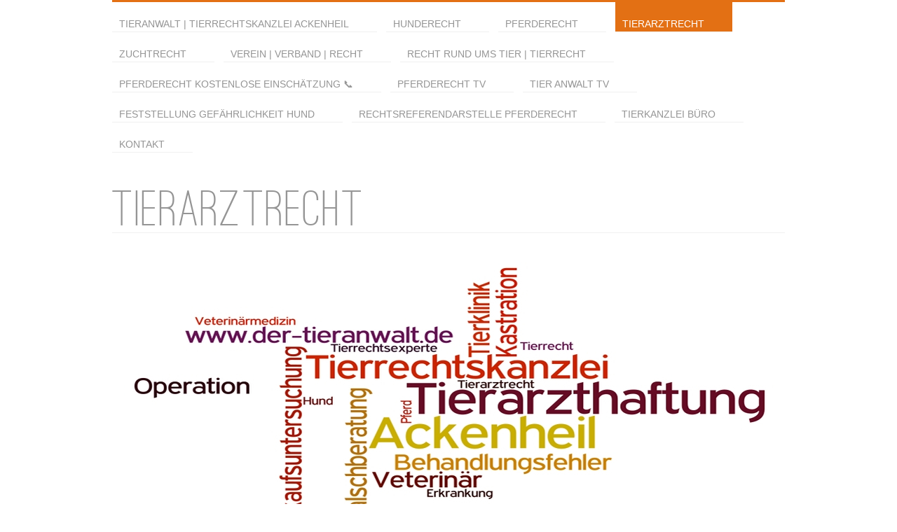

--- FILE ---
content_type: text/html
request_url: https://www.der-tieranwalt.de/tierarzt-recht-anwalt-urteile/files/tierarzt-in-der-haftung-beim-pferdekauf.html
body_size: 7092
content:
<!doctype html>
<!--[if IE 8 ]><html lang="en" class="ie8"><![endif]-->
<!--[if IE 9 ]><html lang="en" class="ie9"><![endif]-->
<!--[if (gt IE 9)|!(IE)]><!--><html lang="en"><!--<![endif]-->
	<head>
		<meta name="viewport" content="initial-scale=1 maximum-scale=1"/>
		
<script>
  (function(i,s,o,g,r,a,m){i['GoogleAnalyticsObject']=r;i[r]=i[r]||function(){
  (i[r].q=i[r].q||[]).push(arguments)},i[r].l=1*new Date();a=s.createElement(o),
  m=s.getElementsByTagName(o)[0];a.async=1;a.src=g;m.parentNode.insertBefore(a,m)
  })(window,document,'script','//www.google-analytics.com/analytics.js','ga');

  ga('create', 'UA-41452767-1', 'der-tieranwalt.de');
  ga('send', 'pageview');

</script>
<meta http-equiv="Content-Type" content="text/html; charset=utf-8" />
		<meta name="description" content="Tierarztrecht,Tierarzt: Wann liegt eine Falschbehandlung vor? Wann haftet der Tierarzt f&uuml;r einen Behandlungsfehler? bundesweit 06136-762833" />
		<meta name="keywords" content="Tierarzt, Pferdeuntersuchung, Pferdehalterhaftung, Tierarzthaftung, Tierarztrecht,  Tierarzthaftung, Hund, Pferd, Ankaufsuntersuchung, TA, Tierarztrechnung, Honorar" />
		<meta name="CHANGEFREQ" content="daily" />
		<meta name="PRIORITY" content="0.980870" />
		<meta name="showSubpages" content="1" />
		<meta name="robots" content="index, follow" />
		<link rel="apple-touch-icon" sizes="167x167" href="https://www.der-tieranwalt.de/resources/medium.png" />
<link rel="apple-touch-icon" sizes="180x180" href="https://www.der-tieranwalt.de/resources/large.png" />
<link rel="apple-touch-icon" sizes="152x152" href="https://www.der-tieranwalt.de/resources/small.png" />
<link rel="mask-icon" href="https://www.der-tieranwalt.de/resources/apple-touch-icon.svg" color="rgba(255,255,255,0.44)" /><link rel="icon" type="image/png" href="https://www.der-tieranwalt.de/resources/favicon_medium.png" sizes="32x32" />
<link rel="icon" type="image/png" href="https://www.der-tieranwalt.de/resources/favicon_small.png" sizes="16x16" />
<link rel="icon" type="image/png" href="https://www.der-tieranwalt.de/resources/apple-touch-icon.png" sizes="64x64" />

	<meta name="twitter:card" content="summary">
	<meta name="twitter:site" content="@anwaltTierrecht">
	<meta name="twitter:creator" content="@anwaltTierrecht">
	<meta name="twitter:url" content="https:/www.der-tieranwalt.de/tierarzt-recht-anwalt-urteile/files/tierarzt-in-der-haftung-beim-pferdekauf.html">
	<meta property="og:type" content="website">
	<meta property="og:site_name" content="Tieranwalt ">
	<meta property="og:url" content="https:/www.der-tieranwalt.de/tierarzt-recht-anwalt-urteile/files/tierarzt-in-der-haftung-beim-pferdekauf.html">
		<title>Tierarzt in der Haftung beim Pferdekauf | Tierarztrecht | Tierarzthaftung | Tierarztrecht | Tierarzthaftung | ANWALT - bundesweit</title>
		<link rel="stylesheet" type="text/css" media="all" href="../../rw_common/themes/Affinity/consolidated-11.css?rwcache=683978256" />
		
		
		
		<link href="https://fonts.googleapis.com/css?family=Spinnaker" rel='stylesheet' type='text/css'>
		<link href="https://fonts.googleapis.com/css?family=Questrial" rel='stylesheet' type='text/css'>
		<link href="https://fonts.googleapis.com/css?family=Cantarell" rel='stylesheet' type='text/css'>
		<link href="https://fonts.googleapis.com/css?family=Comfortaa" rel='stylesheet' type='text/css'>
		<link href="https://fonts.googleapis.com/css?family=Lato" rel='stylesheet' type='text/css'>
		<link href="https://fonts.googleapis.com/css?family=Karla" rel='stylesheet' type='text/css'>
		
		
		<style type="text/css" media="all">#feature {background-image: url(../../resources/tierarztrecht-tierarzt-anwalt.jpg);}</style>
		<!--[if lt IE 9]>
		<script src="//html5shiv.googlecode.com/svn/trunk/html5.js"></script>
		<script type="text/javascript" src="../../rw_common/themes/Affinity/scripts/html5shiv.js"></script>
		<![endif]-->		
		<script type="text/javascript" src="../../rw_common/themes/Affinity/javascript.js?rwcache=683978256"></script>
		<script type="text/javascript" src="../../rw_common/themes/Affinity/scripts/jquery-1.7.1.min.js?rwcache=683978256"></script>
		<script type="text/javascript" src="../../rw_common/themes/Affinity/scripts/function.js?rwcache=683978256"></script>
		<script type="text/javascript" src="../../rw_common/themes/Affinity/scripts/jquery.fitvids.js?rwcache=683978256"></script>
		
		
		<script type="text/javascript" charset="utf-8"></script>
		<script type="text/javascript" src="../../rw_common/themes/Affinity/scripts/jquery.flexslider.js?rwcache=683978256"></script>
		
		
<script type="text/javascript" async src="https://www.der-tieranwalt.de/tierarzt-recht-anwalt-urteile/files/meta.js"></script>

		
	</head>
<body>
	<div id="background"></div>
		<div id="wrapper">
	
			<header>
				<div id="navwrapper">
					<nav><ul class="navigation"><li><a href="../../" rel="">Tieranwalt | Tierrechtskanzlei Ackenheil </a></li><li><a href="../../hund-recht-anwalt-urteile/hunderecht-anwalt.html" rel="">Hunderecht</a></li><li><a href="../../pferd-recht-anwalt-urteile/pferderecht-anwalt.html" rel="">Pferderecht</a></li><li id="current"><a href="../tierarzthaftung-anwalt.html" rel="" id="current">Tierarztrecht</a></li><li><a href="../../zucht-recht-anwalt-urteile/zuchtrecht-anwalt.html" rel="">Zuchtrecht</a></li><li><a href="../../verein-verband-anwalt-urteile/vereinsrecht-verbandsrecht-anwalt.html" rel="">Verein | Verband | Recht</a></li><li><a href="../../tierrecht-anwalt-urteile/tierrecht-anwalt.html" rel="">Recht rund ums Tier | Tierrecht</a></li><li><a href="../../pferderecht-anwalt/anwalt-telefon.html" rel="">Pferderecht Kostenlose Einschätzung 📞</a></li><li><a href="../../pferderecht-tv/pferderechtsanwalt.html" rel="">PFERDERECHT TV</a></li><li><a href="../../anwalt-pferderecht-hunderecht-tierrecht-tv/tier-anwalt-ackenheil.html" rel="">TIER ANWALT  TV</a></li><li><a href="../../feststellung-gefaehrlichkeit-hund/gefaehrlicher-hund-gefaehrlichkeitsfeststellung.html" rel="">Feststellung Gefährlichkeit Hund</a></li><li><a href="../../rechtsreferendar-job/rechtsreferendarstelle-pferderecht.html" rel="">Rechtsreferendarstelle Pferderecht </a></li><li><a href="../../tierkanzlei-ackenheil-buero/tierrecht-buero.html" rel="">Tierkanzlei Büro</a></li><li><a href="../../tieranwalt-online/" rel="">Kontakt</a></li></ul></nav>
					<div id="menuBtn"></div>
					
				</div>		
					<div id="titlewrapper">		
						<div id="titlelogo">
							<a href="https://www.der-tieranwalt.de/">				
							<div id="logo"></div>	
							<h1>TIERARZTRECHT</h1>
							</a>
							
							<h2></h2>
							<div id="socialicons">
							<div id="socialicons1"></div>
							</div>
						</div>
				
				
					</div>
			</header>
			
			<div id="feature">
				<div id="extraContainer1"></div>
				<div id="extraContainer2"></div>
			</div>
		
		
			<div id="container">
				<div id="extraContainer3"></div> 
						<section>
						
					<div id="padding">
						
	<div class="blog-archive-entries-wrapper">
		<div id="unique-entry-id-6" class="blog-entry"><h1 class="blog-entry-title">Tierarzt in der Haftung beim Pferdekauf | Tierarztrecht | Tierarzthaftung</h1><div class="blog-entry-date">11/03/20 14:25 Abgelegt in:<span class="blog-entry-category"><a href="category-tierarzthaftung.html">Tierarzthaftung</a></span><span class="blog-entry-category"> |<a href="category-ankaufsuntersuchung.html">Ankaufsuntersuchung</a></span></div><div class="blog-entry-body"><span style="font-size:24px; ">Tierarzt in der Haftung beim Pferdekauf | Tierarztrecht | Tierarzthaftung:</span><br />Zwei Senate des Oberlandesgerichts (OLG) Hamm sind sich uneinig &uuml;ber die Haftung eines Tierarztes bei Fehlern in einer sogenannten Ankaufsuntersuchung. Ein mit dem Verk&auml;ufer vereinbarter Haftungsausschluss greift nicht gegen&uuml;ber dem K&auml;ufer, wie der 21. Zivilsenat des OLG Hamm mit einem am Freitag, 4. Oktober 2013, bekanntgegebenen Urteil entschied (Az.: 21 U 143/12). Er widersprach damit dem 12. Zivilsenat desselben Gerichts.In dem neuen Fall hatte eine Frau eine laut Pferdepass vier Jahre alte Schimmelstute zum Preis von 2.700 Euro gekauft. Die mit der Ankaufsuntersuchung beauftragte Tierarztpraxis hatte allerdings nicht darauf hingewiesen, dass das Pferd noch ein vollst&auml;ndiges Milchgebiss hatte und daher vermutlich erst zweieinhalb Jahre alt war.Die K&auml;uferin verlangte Schadenersatz von der Tierarztpraxis. Denn die junge Stute sei als Reitpferd noch nicht geeignet. Demgegen&uuml;ber berief sich die Tierarztpraxis auf einen mit dem Verk&auml;ufer vereinbarten Haftungsausschluss. Der 21. Zivilsenat des OLG  sprach der K&auml;uferin Schadenersatz zu. Die Ankaufsuntersuchung diene dem Schutz der K&auml;ufer. Tierarzt und Verk&auml;ufer k&ouml;nnten die Haftung gegen&uuml;ber dem K&auml;ufer daher nicht wirksam ausschlie&szlig;en.Demgegen&uuml;ber hatte der 12. Zivilsenat des OLG Hamm ein einem Urteil vom 29. Mai 2013 den Haftungsausschluss f&uuml;r wirksam gehalten. Statt gegen die Tier&auml;rzte k&ouml;nnten K&auml;ufer ihre Haftungsanspr&uuml;che auch gegen den H&auml;ndler geltend machen (Az.: 12 U 178/12).<br />Bitte beachten Sie: Jedes dieser Urteile stellt eine Entscheidung im Einzelfall dar und kann zwar richtungsweisend sein aber  eine individuelle Rechtsberatung nicht ersetzen. <br />Gerne beraten wir Sie individuell. Nehmen Sie Kontakt zu uns auf.<br /><br /><br /><span style="font:18px Verdana, sans-serif; font-weight:bold; color:#666666;font-weight:bold; "><a href="../../pferd-recht-anwalt-urteile/files/anwalt-fuer-pferderecht-kanzlei-pferderecht.html" title="Anwalt für Pferderecht | Pferdekauf Ihre Kanzlei für Pferderecht - bundesweit">Anwalt f&uuml;r Pferderecht / Pferdekauf</a></span><span style="font:18px Verdana, sans-serif; font-weight:bold; color:#666666;font-weight:bold; "> - Pferderechtsanwalt Ackenheil</span><span style="font:12px &#39;Lucida Grande&#39;, LucidaGrande, Verdana, sans-serif; "><br /><br /></span>Rechtsanwalt Ackenheil und sein Team ber&auml;t Sie gerne im <strong>Bereich des Pferderechts / Tierarzthaftung</strong>  in allen Rechtsstreitigkeiten, au&szlig;ergerichtlich, gerichtlich und vor Beh&ouml;rden in der gesamten Bundesrepublik.<br /><br /><span style="color:#FF8000;font-weight:bold; ">Nutzen Sie unser spezialisiertes Fachwissen aus langj&auml;hriger Erfahrung und enger Zusammenarbeit mit unserem breitgef&auml;cherten Spezialistennetzwerk von Tier&auml;rzten, Gutachtern, Pferdetrainern und Beratern.<br /></span><br />Terminvereinbarung unter: 06136-76 28 33<br /><br />Nehmen Sie unverbindlich Kontakt zu uns auf. Wir helfen Ihnen gerne weiter.<br /><br />Kostenlose Ersteinsch&auml;tzung in Pferderecht Terminvereinbarung unter: 06136-76 28 33<br /><br /><span style="font-size:14px; color:#FF8000;font-weight:bold; "><a href="../../tieranwalt-online/" title="Pferderecht Anwalt Kontakt">Pferderecht / Tierarzthaftung Anwalt Kontaktformular</a></span><br />
Als Kanzlei und Experten f&uuml;r Tierarzthaftung sind wir f&uuml;r SIE und Ihr PFERD - bundesweit t&auml;tig - Profitieren Sie von unserer langj&auml;hrigen Erfahrung.<br />Spezialisierung und fach&uuml;bergreifende Erfahrung = kompetenter umfassender Rechtsrat f&uuml;r SIE !
Spezialist Tierarzthaftung & Pferderecht ACKENHEIL﻿<span style="font:12px &#39;Lucida Grande&#39;, LucidaGrande, Verdana, sans-serif; color:#000000;"><br /></span><br />Sie suchen Urteile zum Pferderecht? &Uuml;ber 400 Urteile Pferdekaufrecht, Pferdehalterhaftung u.v.m <a href="https://www.pferdeanwalt-pferderecht.de" title="Anwalt für Pferderecht / Kanzlei für Pferderecht ">https://www.pferdeanwalt-pferderecht.de</a><br /><br /><br /><span style="font:12px &#39;Lucida Grande&#39;, LucidaGrande, Verdana, sans-serif; font-weight:bold; font-weight:bold; ">Rechtsanwalt Ackenheil - Tierrechtskanzlei<br />Bundesweite Rechtsberatung: Tierarztrecht, Tierarzthaftung , Haftung, Pferderecht, Pferdekauf, Ankaufsuntersuchung,...<br />kostenlose telefonische Ersteinsch&auml;tzung Terminvergabe : 06136 - 762833<br /></span><span style="font:12px &#39;Lucida Grande&#39;, LucidaGrande, Verdana, sans-serif; font-weight:bold; color:#0000E9;font-weight:bold; "><u><a href="/cdn-cgi/l/email-protection#fb92959d94bb8f929e89899e98938fd69a958c9a978fd59f9e"><span class="__cf_email__" data-cfemail="5d34333b321d2934382f2f383e3529703c332a3c3129733938">[email&#160;protected]</span></a></u></span><span style="font:12px &#39;Lucida Grande&#39;, LucidaGrande, Verdana, sans-serif; font-weight:bold; color:#0000E9;font-weight:bold; "><u><br /></u></span><span style="font:12px &#39;Lucida Grande&#39;, LucidaGrande, Verdana, sans-serif; font-weight:bold; font-weight:bold; "><a href="http://www.tierrecht-anwalt.de" target="self">http://www.tierrecht-anwalt.de</a></span><span style="font:12px &#39;Lucida Grande&#39;, LucidaGrande, Verdana, sans-serif; font-weight:bold; font-weight:bold; "><br /></span><span style="font:12px &#39;Lucida Grande&#39;, LucidaGrande, Verdana, sans-serif; font-weight:bold; font-weight:bold; "><a href="https://www.der-tieranwalt.de" target="self">http://www.der-tieranwalt.de</a></span><span style="font:12px &#39;Lucida Grande&#39;, LucidaGrande, Verdana, sans-serif; font-weight:bold; font-weight:bold; "><br /></span><p class="blog-entry-tags">Tags:<a href="tag-tierkauf.html" title="Tierkauf" rel="tag">Tierkauf</a>,<a href="tag-pferdekauf.html" title="Pferdekauf" rel="tag">Pferdekauf</a>,<a href="tag--haftung.html" title=" Haftung" rel="tag"> Haftung</a>,<a href="tag-tierarzt.html" title="Tierarzt" rel="tag">Tierarzt</a>,<a href="tag-fehlerhafte-ankaufsuntersuchung.html" title="Fehlerhafte Ankaufsuntersuchung" rel="tag">Fehlerhafte Ankaufsuntersuchung</a></p></div></div>
	</div>
	
</div>
					
				</section>
					<aside>
						<div id="sidecontent">
						<div id="sideTitle">Tierarztrecht - Tierrechtsanwalt Ackenheil, bundesweite Rechtsberatung Tierarztrecht</div>	<span style="font:14px Verdana, sans-serif; font-weight:bold; color:#535353;font-weight:bold; "> Tierarztrecht | Tierarzthaftung - <br />bundesweite Rechtsberatung<br /><br /></span><span style="font-size:13px; color:#535353;">Tierarztrecht,Tierarzt: Wann liegt eine Falschbehandlung vor? Wann haftet der Tierarzt bei einen Behandlungsfehler / einer falschen Diagnose? Bundesweite Rechtsberatung 06136-762833</span><span style="color:#535353;"><br /></span><br />Einen qualifizierten Anwalt f&uuml;r <strong>Tierarztrecht</strong> (<strong>Tierarzthaftung</strong>, <strong>Veterin&auml;rmedizinrecht</strong>, <strong>Zuchtrecht</strong> ) finden Sie leider nicht immer in Ihrer N&auml;he. Im Zeitalter von Internet und neuen Medien spielen Entfernungen keine Rolle mehr.<br />Die Tierkanzlei Ackenheil ist seit &uuml;ber 15 Jahren auf die Themengebiete Recht rund ums Tier spezialisiert und<strong> bundesweit</strong> t&auml;tig. <br /><br />Um umfassend rechtlich kompetent auf dem Gebiet des <strong>Tierarztmedizinrechts </strong>beraten zu k&ouml;nnen und hierf&uuml;r<strong> tier&auml;rztliche Diagnosen</strong>, <strong>Befunde</strong>, <strong>Therapien</strong>, <strong>Operationstechniken</strong>, <strong>tier&auml;rztliche Rechnungen</strong>, <strong>Gutachten</strong> ect. korrekt bewerten zu k&ouml;nnen m&uuml;ssen selbstverst&auml;ndlich auch <strong>medizinrechtliche Kenntnisse</strong> mit einfliessen. <br /><br /><strong>Ein hervorzuhebendes  Merkmal der Tierkanzlei Ackenheil ist hierbei der fach&uuml;bergreifende Zusammenschluss der Rechtsgebiete Medizinrecht | Tiermedizinrecht | Tierarzthaftung.</strong><br /><br />Als spezialisierte Kanzlei f&uuml;r Tierarzthaftungsrecht beraten wir Tier&auml;rzte sowie auch Haustierbesitzer, Pferdebesitzer, Z&uuml;chter in allen rechtlichen Bereichen des Tierarztrechtes.<br /><br /><p style="text-align:center;">Hierzu z&auml;hlt insbesondere: <br /></p><p style="text-align:left;"><br />- Haftung des Tierarztes wegen einer Falschbehandlung<br />- Haftung des Tierarztes wegen einer fehlerhaften Ankaufsuntersuchung<br /></p><p style="text-align:center;"><br /><br />Nutzen Sie unser spezialisiertes Fachwissen aus langj&auml;hriger Erfahrung und enger Zusammenarbeit mit unserem breitgef&auml;cherten Spezialistennetzwerk von Tier&auml;rzten, Gutachtern, Hundetrainern, Wesenstestern, Pferdetrainern und Beratern.<br />Tierrechtsexperte Rechtsanwalt Ackenheil<br />(TIERANWALT)<br /><span style="font:14px Verdana, sans-serif; font-weight:bold; color:#535353;font-weight:bold; "><br /></span>In vielen F&auml;llen ist Ihr Besuch in unserer Kanzlei f&uuml;r die Durchf&uuml;hrung einer Rechtsberatung bzw. F&uuml;hren des Mandats nicht zwingend erforderlich. Die Rechtsberatung bzw. das F&uuml;hren des Mandats online per E-Mail, am Telefon oder schriftlich per Brief erfolgen. Die f&uuml;r die Rechtsberatung notwendigen Unterlagen k&ouml;nnen Sie uns per E-Mail, Fax oder Post zukommen lassen.<span style="font:12px &#39;Lucida Grande&#39;, LucidaGrande, Verdana, sans-serif; "><br /></span><span style="font:12px &#39;Lucida Grande&#39;, LucidaGrande, Verdana, sans-serif; "><br /></span><span style="font:16px Verdana, sans-serif; font-weight:bold; color:#FF8000;font-weight:bold; ">Rufen Sie uns unverbindlich an<br /><br /></span><span style="font:16px Verdana, sans-serif; font-weight:bold; color:#FF8000;font-weight:bold; "><u>06136-762833</u></span><span style="font:16px Verdana, sans-serif; font-weight:bold; color:#FF8000;font-weight:bold; "><br /><br /></span><span style="font:16px Verdana, sans-serif; font-weight:bold; color:#FF8000;font-weight:bold; "><a href="../../tieranwalt-online/" title="Kontaktformular Tierarzthaftung Ackenheil">Kontaktformular </a></span><span style="font:16px Verdana, sans-serif; font-weight:bold; color:#FF8000;font-weight:bold; "><br /></span><span style="font:12px &#39;Lucida Grande&#39;, LucidaGrande, Verdana, sans-serif; "><br /></span></p><p style="text-align:left;"><span style="font:12px &#39;Lucida Grande&#39;, LucidaGrande, Verdana, sans-serif; "><br /></span><span style="font:14px Verdana, sans-serif; font-weight:bold; color:#535353;font-weight:bold; ">Anwalt | Rechtsanwalt f&uuml;r Tierrecht Ackenheil | Haftungsrecht | Hunderecht | Pferderecht | Zuchtrecht | Tierarztrecht | Vereinsrecht<br />bundesweite Rechtsberatung<br /><br /></span></p><p style="text-align:center;"><img class="imageStyle" alt="tierarztrecht tierarzthaftung " src="tierarztrecht-tierarzthaftung-ackenheil-tierrecht.png" width="373" height="486" /><span style="font:14px Verdana, sans-serif; font-weight:bold; color:#535353;font-weight:bold; "><br /></span><span style="font:14px Verdana, sans-serif; font-weight:bold; color:#535353;font-weight:bold; "><br />Tieranwalt <br /></span><span style="font:12px Verdana, sans-serif; font-weight:bold; color:#535353;font-weight:bold; "><br /></span><span style="font:13px Verdana, sans-serif; font-weight:bold; color:#535353;font-weight:bold; ">Andreas Ackenheil <br /></span><span style="font:12px Verdana, sans-serif; font-weight:bold; color:#535353;font-weight:bold; "><br /></span><span style="font:12px Verdana, sans-serif; color:#535353;"><br />Raiffeisenstrasse 23 a<br /><br />55270 Klein-Winternheim / Mainz<br /><br />Tel.: 0 61 36 / 76 28 33<br /><br />Fax: 0 61 36 / 76 32 91<br /><br />Email: </span><span style="font:12px Verdana, sans-serif; color:#535353;"><a href="/cdn-cgi/l/email-protection#aec7c0c8c1eedac7cbdcdccbcdc6da83cfc0d9cfc2da80cacb" target="self" title="tierrecht-anwalt.de"><span class="__cf_email__" data-cfemail="c6afa8a0a986b2afa3b4b4a3a5aeb2eba7a8b1a7aab2e8a2a3">[email&#160;protected]</span> </a></span><span style="font:12px Verdana, sans-serif; color:#535353;"><br /><br /><br /></span><span style="font:18px Arial, Verdana, Helvetica, sans-serif; color:#535353;"><a href="../../tieranwalt-online/" title="Tierarztrecht Kostenlose Ersteinschätzung ">Kostenlose telefonische Ersteinsch&auml;tzung Ihres Falles <br />Terminvergabe unter: <br />06136 - 76 28 33 <br />Info</a></span><span style="font:18px Arial, Verdana, Helvetica, sans-serif; color:#535353;"><br /></span><span style="font:12px &#39;Lucida Grande&#39;, LucidaGrande, Verdana, sans-serif; color:#0000E9;"><br /></span></p><p style="text-align:left;"><span style="font:12px Courier, mono; "><br /></span></p><p style="text-align:center;"><a href="https://www.facebook.com/tierrecht.anwalt" target="self" title="Triff uns auf Facebook"><img class="imageStyle" alt="Mail-Anhang1" src="mail-anhang1-2.png" width="32" height="32" /></a><span style="font-size:24px; ">             </span><a href="https://twitter.com/anwaltTierrecht" target="self" title="Triff uns bei TWITTER"><img class="imageStyle" alt="Mail-Anhang" src="mail-anhang-3-3.jpeg" width="32" height="32" /></a><span style="font-size:24px; "><br /></span><span style="color:#7E7E7E;"><br /></span><span style="font-size:24px; ">Weitere Urteile und News unter:<br /><br /></span><span style="font-size:18px; color:#FF7F00;"><a href="../../hund-recht-anwalt-urteile/hunderecht-anwalt.html" target="self" title="Hunderecht">Hunderecht </a></span><span style="font-size:18px; color:#FF7F00;"><br /><br /></span><span style="font-size:18px; color:#FF7F00;"><a href="../../pferd-recht-anwalt-urteile/pferderecht-anwalt.html" target="self" title="Pferderecht">Pferderecht</a></span><br /><span style="font-size:18px; color:#FF7F00;"><br /></span><span style="font-size:18px; color:#FF7F00;"><a href="../../rechtsreferendar-job/rechtsreferendarstelle-pferderecht.html" target="self" title="Zuchtrecht">Zuchtrecht</a></span><span style="font-size:18px; color:#FF7F00;"><br /><br /></span><span style="font-size:18px; color:#FF7F00;"><a href="../tierarzthaftung-anwalt.html" target="self" title="Tierarztrecht">Tierarztrecht</a></span><span style="font-size:18px; color:#FF7F00;"><br /><br /></span><span style="font-size:18px; color:#FF7F00;"><a href="../../verein-verband-anwalt-urteile/vereinsrecht-verbandsrecht-anwalt.html" target="self" title="Vereinsrecht | Verbandsrecht">Vereinsrecht / Verbandsrecht</a></span><span style="font-size:18px; color:#FF7F00;"><br /><br /></span><span style="font-size:18px; color:#FF7F00;"><a href="../../zucht-recht-anwalt-urteile/zuchtrecht-anwalt.html" target="self" title="Tierrecht">Tierrecht</a></span><span style="font-size:18px; color:#FF7F00;"><br /><br /></span><br /></p><p style="text-align:left;"><span style="font:12px &#39;Lucida Grande&#39;, LucidaGrande, Verdana, sans-serif; "><br /></span></p><p style="text-align:center;"><span style="font-size:18px; color:#333333;"><a href="../../impressum/impressum.html" target="self" title="Impressum">IMPRESSUM </a></span><span style="font-size:18px; color:#333333;"><br /><br /></span><span style="font-size:18px; color:#333333;"><a href="../../styled-2/" title="Datenschutz">Datenschutz</a></span><span style="font-size:18px; color:#333333;"><br /><br />Ackenheil Anwaltskanzlei / Kanzlei f&uuml;r Tierarztrecht / Tierarzthaftung<br />- bundesweit-<br />Anwalt f&uuml;r Tiermedizinrecht M&uuml;nchen, Frankfurt, D&uuml;sseldorf, K&ouml;ln, Mainz, Gie&szlig;en, Berlin - bundesweit<br /></span></p><div id="blog-categories"><a href="category-ankaufsuntersuchung.html" class="blog-category-link-enabled">Ankaufsuntersuchung</a><br /><a href="category-corona.html" class="blog-category-link-enabled">Corona</a><br /><a href="category-falschbehandlung.html" class="blog-category-link-enabled">Falschbehandlung</a><br /><a href="category-haftung.html" class="blog-category-link-enabled">Haftung</a><br /><a href="category-hund.html" class="blog-category-link-enabled">Hund</a><br /><a href="category-operation.html" class="blog-category-link-enabled">Operation</a><br /><a href="category-pferdetritt.html" class="blog-category-link-enabled">Pferdetritt</a><br /><a href="category-tierarzt-.html" class="blog-category-link-enabled">Tierarzt </a><br /><a href="category-tierarzthaftung.html" class="blog-category-link-enabled">Tierarzthaftung</a><br /><a href="category-tierarztrecht.html" class="blog-category-link-enabled">Tierarztrecht</a><br /><a href="category-tiermedizinrecht.html" class="blog-category-link-enabled">Tiermedizinrecht</a><br /></div><ul class="blog-tag-cloud"><li><a href="tag--haftung.html" title=" Haftung" class="blog-tag-size-8" rel="tag"> Haftung</a></li>
<li><a href="tag-aufkl00e4rungspflicht.html" title="Aufklärungspflicht" class="blog-tag-size-8" rel="tag">Aufklärungspflicht</a></li>
<li><a href="tag-behandlungsfehler.html" title="Behandlungsfehler" class="blog-tag-size-8" rel="tag">Behandlungsfehler</a></li>
<li><a href="tag-behandlungspflicht.html" title="Behandlungspflicht" class="blog-tag-size-8" rel="tag">Behandlungspflicht</a></li>
<li><a href="tag-beweislast.html" title="Beweislast" class="blog-tag-size-7" rel="tag">Beweislast</a></li>
<li><a href="tag-covid-19.html" title="Covid-19" class="blog-tag-size-7" rel="tag">Covid-19</a></li>
<li><a href="tag-dokumentationspflicht.html" title="Dokumentationspflicht" class="blog-tag-size-7" rel="tag">Dokumentationspflicht</a></li>
<li><a href="tag-einschl00e4ferung.html" title="Einschläferung" class="blog-tag-size-6" rel="tag">Einschläferung</a></li>
<li><a href="tag-fehlerhafte-ankaufsuntersuchung.html" title="Fehlerhafte Ankaufsuntersuchung" class="blog-tag-size-10" rel="tag">Fehlerhafte Ankaufsuntersuchung</a></li>
<li><a href="tag-haftung.html" title="Haftung" class="blog-tag-size-6" rel="tag">Haftung</a></li>
<li><a href="tag-honorar.html" title="Honorar" class="blog-tag-size-6" rel="tag">Honorar</a></li>
<li><a href="tag-hund.html" title="Hund" class="blog-tag-size-6" rel="tag">Hund</a></li>
<li><a href="tag-katzenbiss.html" title="Katzenbiss" class="blog-tag-size-5" rel="tag">Katzenbiss</a></li>
<li><a href="tag-kunstfehler.html" title="Kunstfehler" class="blog-tag-size-5" rel="tag">Kunstfehler</a></li>
<li><a href="tag-offene-rechnung.html" title="Offene Rechnung" class="blog-tag-size-5" rel="tag">Offene Rechnung</a></li>
<li><a href="tag-operation.html" title="Operation" class="blog-tag-size-5" rel="tag">Operation</a></li>
<li><a href="tag-pferd.html" title="Pferd" class="blog-tag-size-4" rel="tag">Pferd</a></li>
<li><a href="tag-pferdekauf.html" title="Pferdekauf" class="blog-tag-size-10" rel="tag">Pferdekauf</a></li>
<li><a href="tag-pferdetritt.html" title="Pferdetritt" class="blog-tag-size-4" rel="tag">Pferdetritt</a></li>
<li><a href="tag-rechtliche-beratung-von-tier00e4rzten.html" title="Rechtliche Beratung von Tierärzten" class="blog-tag-size-4" rel="tag">Rechtliche Beratung von Tierärzten</a></li>
<li><a href="tag-rechtsberatung-tierarzt.html" title="Rechtsberatung Tierarzt" class="blog-tag-size-3" rel="tag">Rechtsberatung Tierarzt</a></li>
<li><a href="tag-schadenersatz.html" title="Schadenersatz" class="blog-tag-size-9" rel="tag">Schadenersatz</a></li>
<li><a href="tag-schadensersatz.html" title="Schadensersatz" class="blog-tag-size-9" rel="tag">Schadensersatz</a></li>
<li><a href="tag-schmerzensgeld.html" title="Schmerzensgeld" class="blog-tag-size-3" rel="tag">Schmerzensgeld</a></li>
<li><a href="tag-tierarzt.html" title="Tierarzt" class="blog-tag-size-10" rel="tag">Tierarzt</a></li>
<li><a href="tag-tierarzt-besuch.html" title="Tierarzt Besuch" class="blog-tag-size-3" rel="tag">Tierarzt Besuch</a></li>
<li><a href="tag-tierarztrechnung.html" title="Tierarztrechnung" class="blog-tag-size-9" rel="tag">Tierarztrechnung</a></li>
<li><a href="tag-tierarztrecht.html" title="Tierarztrecht" class="blog-tag-size-3" rel="tag">Tierarztrecht</a></li>
<li><a href="tag-tier00e4rztliche-behandlung.html" title="Tierärztliche Behandlung" class="blog-tag-size-2" rel="tag">Tierärztliche Behandlung</a></li>
<li><a href="tag-tier00e4rztliche-untersuchung.html" title="Tierärztliche Untersuchung" class="blog-tag-size-10" rel="tag">Tierärztliche Untersuchung</a></li>
<li><a href="tag-tierbiss.html" title="Tierbiss" class="blog-tag-size-2" rel="tag">Tierbiss</a></li>
<li><a href="tag-tierhalterhaftung.html" title="Tierhalterhaftung" class="blog-tag-size-9" rel="tag">Tierhalterhaftung</a></li>
<li><a href="tag-tierkauf.html" title="Tierkauf" class="blog-tag-size-2" rel="tag">Tierkauf</a></li>
<li><a href="tag-tierklink.html" title="Tierklink" class="blog-tag-size-2" rel="tag">Tierklink</a></li>
<li><a href="tag-tiermedizin.html" title="Tiermedizin" class="blog-tag-size-1" rel="tag">Tiermedizin</a></li>
<li><a href="tag-tiermedizinrecht.html" title="Tiermedizinrecht" class="blog-tag-size-1" rel="tag">Tiermedizinrecht</a></li>
<li><a href="tag-zur00fcckbehaltungsrecht.html" title="Zurückbehaltungsrecht" class="blog-tag-size-1" rel="tag">Zurückbehaltungsrecht</a></li>
</ul>
</div>
					</aside>
					
												
				<div class="clear"></div>
			</div>
			<div id="extraContainer4"></div>
		<footer>
			<div id="breadcrumb"></div>
			<div id="footer">Tierarztrecht Anwalt: Tierarzthaftung, Behandlungsfehler, Tierarztkosten, Haftung - bundesweite Rechtsberatung</div>
			
		</footer>		
		</div>
		
	
<script data-cfasync="false" src="/cdn-cgi/scripts/5c5dd728/cloudflare-static/email-decode.min.js"></script><script defer src="https://static.cloudflareinsights.com/beacon.min.js/vcd15cbe7772f49c399c6a5babf22c1241717689176015" integrity="sha512-ZpsOmlRQV6y907TI0dKBHq9Md29nnaEIPlkf84rnaERnq6zvWvPUqr2ft8M1aS28oN72PdrCzSjY4U6VaAw1EQ==" data-cf-beacon='{"version":"2024.11.0","token":"4d5b55fed01143af9fe6e57ad577b86c","r":1,"server_timing":{"name":{"cfCacheStatus":true,"cfEdge":true,"cfExtPri":true,"cfL4":true,"cfOrigin":true,"cfSpeedBrain":true},"location_startswith":null}}' crossorigin="anonymous"></script>
</body>
</html>


--- FILE ---
content_type: text/css
request_url: https://www.der-tieranwalt.de/rw_common/themes/Affinity/consolidated-11.css?rwcache=683978256
body_size: 8061
content:

@media only screen {html,body,div,span,object,iframe,h1,h2,h3,h4,h5,h6,p,blockquote,pre,abbr,address,cite,code,del,dfn,em,img,ins,kbd,q,samp,small,strong,sub,sup,var,b,i,dl,dt,dd,ol,ul,li,fieldset,form,label,legend,table,caption,tbody,tfoot,thead,tr,th,td,article,aside,canvas,details,figcaption,figure,footer,header,hgroup,menu,header nav,section,summary,time,mark,audio,video{margin:0;padding:0;border:0;outline:0;font-size:100%;background:transparent;}article,aside,details,figcaption,figure,footer,header,hgroup,menu,header nav,section{display:block;}h1,h2,h3,h4,h5,h6{font-weight: normal;}h1 {font-size: 1.8em;}h2 {font-size: 1.6em;}h3 {font-size: 1.5em;}h4 {font-size: 1.4em;}h5 {font-size: 1.3em;}h6 {font-size: 1.2em;}a{color: #fff;text-decoration: none;}strong, b{font-weight: bolder;}em, i{font-style: italic;}p{padding: 10px 0;}ul, ol {    margin-bottom: 0px;}.image-left{    float: left;    padding: 18px;}.image-right{    float: right;    padding: 18px;}blockquote{font-family: georgia, sarif;font-style: italic;}code{    margin: 18px 0;    padding: 13px 18px;    display: block;}code{    font: 12px 'Courier New', Courier, monospace;    background: rgba(0,0,0,0.3);    padding: 10px;}.clear{clear: both;}@font-face {    font-family: 'Mono Social Icons Font';    src: url('fonts/MonoSocialIconsFont-1.10.eot');    src: url('fonts/MonoSocialIconsFont-1.10.eot?#iefix') format('embedded-opentype'),         url('fonts/MonoSocialIconsFont-1.10.woff') format('woff'),         url('fonts/MonoSocialIconsFont-1.10.ttf') format('truetype'),         url('fonts/MonoSocialIconsFont-1.10.svg#MonoSocialIconsFont') format('svg');    src: url('fonts/MonoSocialIconsFont-1.10.ttf') format('truetype');    font-weight: normal;    font-style: normal;}.symbol, a.symbol:before {    font-family: 'Mono Social Icons Font';    -webkit-text-rendering: optimizeLegibility;    -moz-text-rendering: optimizeLegibility;    -ms-text-rendering: optimizeLegibility;    -o-text-rendering: optimizeLegibility;    text-rendering: optimizeLegibility;    -webkit-font-smoothing: antialiased;    -moz-font-smoothing: antialiased;    -ms-font-smoothing: antialiased;    -o-font-smoothing: antialiased;    font-smoothing: antialiased;}a.symbol:before {    content: attr(title);    /*margin-right: 0.3em;    font-size: 130%;*/}a.symbol {    font-size: 37px;    padding: 0px 5px 0px 5px;    margin-right: 5px;    -webkit-transition: all 450ms;     -moz-transition: all 450ms;     -ms-transition: all 450ms;     -o-transition: all 450ms;     transition: all 450ms;}@font-face {    font-family: 'SocialicoRegular';    src: url('fonts/socialico-webfont.eot');    src: url('fonts/socialico-webfont.eot?#iefix') format('embedded-opentype'),         url('fonts/socialico-webfont.woff') format('woff'),         url('fonts/socialico-webfont.ttf') format('truetype'),         url('fonts/socialico-webfont.svg#SocialicoRegular') format('svg');    font-weight: normal;    font-style: normal;}@font-face {    font-family: 'socialico_plusregular';    src: url('fonts/socialico_plus-webfont.eot');    src: url('fonts/socialico_plus-webfont.eot?#iefix') format('embedded-opentype'),         url('fonts/socialico_plus-webfont.woff') format('woff'),         url('fonts/socialico_plus-webfont.ttf') format('truetype'),         url('fonts/socialico_plus-webfont.svg#socialico_plusregular') format('svg');    font-weight: normal;    font-style: normal;}@font-face {    font-family: 'ostrich_sansmedium';    src: url('fonts/ostrich-regular-webfont.eot');    src: url('fonts/ostrich-regular-webfont.eot?#iefix') format('embedded-opentype'),         url('fonts/ostrich-regular-webfont.woff') format('woff'),         url('fonts/ostrich-regular-webfont.ttf') format('truetype');    font-weight: normal;    font-style: normal;}@font-face {    font-family: 'sansumiregular';    src: url('fonts/Sansumi-Bold-webfont.eot');    src: url('fonts/Sansumi-Bold-webfont.eot?#iefix') format('embedded-opentype'),         url('fonts/Sansumi-Bold-webfont.woff') format('woff'),         url('fonts/Sansumi-Bold-webfont.ttf') format('truetype'),         url('fonts/Sansumi-Bold-webfont.svg#sansumiregular') format('svg');    font-weight: normal;    font-style: normal;}/* LIST ELEMENTS */ul.disc { list-style-type: disc; padding-left: 20px;}ul.circle{ list-style-type: circle; padding-left: 20px;}ul.square{ list-style-type: square; padding-left: 20px;}ol.arabic-numbers{ list-style-type: decimal; padding-left: 20px;}ol.upper-alpha{ list-style-type: upper-alpha; padding-left: 20px;}ol.lower-alpha{ list-style-type: lower-alpha; padding-left: 20px;}ol.upper-roman{ list-style-type: upper-roman; padding-left: 20px;}ol.lower-roman{ list-style-type: lower-roman; padding-left: 20px;}body{font: normal 14px/22px Arial, Helvetica, Geneva, sans-serif; -webkit-font-smoothing: antialiased;}#wrapper{position: relative;padding: 0px;width: 960px;margin: auto;overflow: hidden;}header{position: relative;-webkit-font-smoothing: subpixel-antialiased;width: 100%;border-bottom: 1px solid;margin-bottom: 40px;}#navwrapper{position: relative;z-index: 1000;border-top: 3px solid;-webkit-transition: background-color 450ms; -moz-transition: background-color 450ms; -ms-transition: background-color 450ms; -o-transition: background-color 450ms; transition: background-color 450ms;}header nav{position: relative;text-align: left;}header nav > ul{    position: relative;    }header nav ul li{display: inline-block;position: relative;padding: 20px 0px 0 0;margin-right: 13px;border-bottom: 1px solid;/*-webkit-transform:translate3d(0,0,0);-webkit-perspective: 1000;*/}header nav ul li a{text-transform: uppercase;text-decoration: none;margin: 0px 0px 0px 0px;padding: 30px 40px 4px 10px;letter-spacing: 0px;overflow: visible;-webkit-transition: text-shadow 450ms; -moz-transition: text-shadow 450ms;-webkit-transition: all 450ms; -moz-transition: all 450ms; -ms-transition: all 450ms; -o-transition: all 450ms; transition: all 450ms;}header nav ul li:hover {text-shadow: #fff 0 0 10px, #fff 0 0 25px;}header nav ul li ul li:hover {text-shadow: #fff 0 0 10px, #fff 0 0 25px;}header nav ul ul {    position: absolute;  display: none;    list-style: none;    width: 180px;    }header nav li li {    padding: 0;    margin: 0;    line-height: 0px;    position: relative;}header nav li li a{    display: block;    font-size: 12px;   padding: 15px 10px 5px 30px;width: 140px;line-height: 20px;  }header nav li li li{ border-left: 1px solid; }/* Drop Down */header nav > ul > li > ul { top: 43px;}header nav li:hover li ul{    top: -999em;}header nav li:hover ul.nojs{    display: block;}header nav li li:hover ul, .mobileHover {    left: 180px;    top: 0px;}header nav li li:hover li ul, , .mobileHover1{    top: -999em;}header nav li li li:hover ul, .mobileHover2{    left: 180px;    top: 0px;    }header nav li li li:hover li ul, .mobileHover3{    top: -999em;}header nav li li li li:hover ul, .mobileHover4{left: 180px;   top: 0px;   }header nav li li li li:hover li ul, .mobileHover5{top: -999em;    }header nav li li li li li:hover ul, .mobileHover6{left: 150px;    top: 0px;}header nav li li li li{display: none;}nav span{font-size: 10px;letter-spacing: 0px;padding-right: 37px;position: absolute;top: 5px;left: 10px;display: none;}nav ul ul span{display: none;}/* @end */#titlelogo{position: relative;padding-top: 75px;}#logo{position: relative;}#logo img{padding-bottom: 10px;}#titlelogo h1 {position: relative;padding-bottom: 15px;text-transform: uppercase;}#titlelogo h2{font-size: 16px;letter-spacing: 1px;padding-bottom: 5px;text-transform: uppercase;}#socialicons{float: right;position: relative;display: inline-block;-webkit-transition: text-shadow 450ms; -moz-transition: text-shadow 450ms;}#socialicons1{float: right;position: relative;display: inline-block;-webkit-transition: text-shadow 450ms; -moz-transition: text-shadow 450ms;}a.social{font-family: 'SocialicoRegular';line-height: normal;font-size: 28px;padding-left: 20px;}a.social1{font-family: 'socialico_plusregular';line-height: normal;font-size: 28px;padding-left: 20px;}a.social:hover{}/*slogan and social*/.tshead{padding-bottom: 25px;}.tlsocial{top: 0;position: relative;}.slogansocial{float: left;clear: both;bottom: 5px!important;}.tssocial{bottom: 2px!important;}/*title and social*/.tsocial{bottom: 32px;}.titlesocial{}/*end*/.imageStyle {max-width: 100%;height: auto;}.ie8 .imageStyle{width: auto;}.ie8 #stacks_in_260_page11 img{width: auto!important;}#menuBtn{position: absolute;right: 0px;top: 4px;display: none!important;}#menuBtn:before{content: "+";color: #fff;font-size: 30px;letter-spacing: 2px;margin-right: 17px;padding: 0 15px 1px 15px;text-shadow: rgba(0,0,0,0.7) 0 0 2px;}#menuBtn.show:before{content: '-';letter-spacing: 2px;margin-right: 17px;padding-right: 19px;padding-left: 19px;}/*  Banner  */#feature{position: relative;background:  url('./images/tutorial.jpg') no-repeat left top;/*float: left;*/width: 99.8%;border: 1px solid;}#feature.bghide{background-image: none;}#featureImg{width:99.6%;height: auto;float: left;padding: 1px;border: 1px solid;}.fImg{display: none;}.fnav{-webkit-transform:translate3d(0,0,0);-webkit-perspective: 1000;}.sfec{left: 0!important;}/* @end */#container{line-height: 26px;}#container a{-webkit-transition: all 450ms; -moz-transition: all 450ms; -ms-transition: all 450ms; -o-transition: all 450ms; transition: all 450ms;}#container a:hover{text-shadow: #fff 0 0 1px, #fff 0 0 1px;}.clear{clear: both;}section{width: 660px;float: right;}section #padding{padding: 45px 0px 0px 0px;margin-top: 40px;margin-bottom: 35px;margin-left: 35px;overflow: hidden;border-top: 1px solid;}aside{width: 300px;float: right;}#sidecontent{padding: 15px 35px 35px 0px;}#sideTitle{margin: 25px 10px 60px 0px;padding-top: 50px;padding-bottom: 5px;border-top: 1px solid;border-bottom: 1px solid;font-weight: bold;}#myExtraContent2{position: absolute;top: 230px;left: 2px;font-weight: normal;padding: 25px 50px 25px 50px;white-space:nowrap;overflow:hidden;z-index: 100;}#myExtraContent3{padding: 40px 0 0px 0px;line-height: 24px;clear: both;}#myExtraContent4{padding: 40px 0 20px 0;border-top: 1px solid #f0f0f0;line-height: 24px;margin-bottom: 20px;}footer{position: relative;padding-top: 30px;padding-bottom: 20px;overflow: hidden;border-top: 1px solid #f0f0f0;}footer a{-webkit-transition: all 450ms; -moz-transition: all 450ms; -ms-transition: all 450ms; -o-transition: all 450ms; transition: all 450ms;}#breadcrumb {display: inline;position: relative;}ul#breadcrumb{font-size: 13px;float: left;display: inline-block;width: 400px;}ul#breadcrumb li{display: inline;}ul#breadcrumb li a{padding-right: 5px;padding-left: 5px;}ul#breadcrumb li:first-child a{padding-left: 0px;}#footer{font-size: 13px;display: inline-block;float: right;position: relative;width: 500px;text-align: right;}#rw_email_contact:before{content: 'I';padding-right: 7px;}#rw_email_contact{padding-left: 7px;}.hasheader nav{padding: 10px 30px 30px;}/* @group Blog *//* @group Archive Page */.blog-archive-background{}.blog-entry-summary{}.blog-archive-headings-wrapper{display: none;}.blog-archive-entries-wrapper{}.blog-archive-entries-wrapper .blog-entry{}.blog-archive-month{}.blog-archive-link{}.blog-archive-link a:link,.blog-archive-link a:visited{}/* @end */.blog-entry{padding: 10px 0px 0px 0px;border-top: 1px solid #f0f0f0;margin-top: 20px;margin-bottom: 40px;-webkit-transition: all 450ms; -moz-transition: all 450ms; -ms-transition: all 450ms; -o-transition: all 450ms; transition: all 450ms;}.blog-entry:hover{}.blog-entry:first-child{margin-top: -53px;border-top: none;}.blog-entry:last-child{margin-bottom: 0;padding-bottom: 0;}h1.blog-entry-title{font-size: 18px;font-weight:bold;margin-bottom: -5px;padding-top: 20px;margin-top: 40px;}h1.blog-entry-title a{-webkit-transition: all 450ms; -moz-transition: all 450ms; -ms-transition: all 450ms; -o-transition: all 450ms; transition: all 450ms;}h1.blog-entry-title a:hover{text-shadow: #fff 0 0 10px, #fff 0 0 25px;color: #fff;}.blog-entry-date{font-size:0.85em;}.blog-entry-category{padding-left: 10px;}.blog-entry-category a:link,.blog-entry-category a:visited{}.blog-read-more{}.blog-entry-body{overflow: hidden;padding-top: 25px;margin-top: -5px;padding-right: 12px;}.blog-entry-body .imageStyle{padding: 5px;border: 1px solid;margin-bottom: 20px;/*width: 613px;*/}.blog-entry-body img{}.blog-entry-comments{font-size:0.8em;text-align:right;}p.blog-entry-tags{font-size:0.9em;margin: 10px 0 40px 0px;background-color: whitesmoke;padding: 0px 0px 0px 5px; -webkit-transition: all 450ms; -moz-transition: all 450ms; -ms-transition: all 450ms; -o-transition: all 450ms; transition: all 450ms;}/* @group blog sidebar */.plugin_sidebar{}/* Blog sidebar */#blog-categories{margin:1em 0 0;margin-top: 35px;padding:1em 0 0;}#blog-categories a{-webkit-transition: all 450ms; -moz-transition: all 450ms; -ms-transition: all 450ms; -o-transition: all 450ms; transition: all 450ms;}#blog-categories a:hover{text-shadow: #fff 0 0 10px, #fff 0 0 25px;color: #fff;}#blog-categories:before{content:"Categories";display:block;font-size:1.2em;margin-bottom:0.25em;letter-spacing: 0px;margin-top: 10px;border-bottom: 1px solid;}.blog-category-link-enabled:before{content: "-";font-size: 16px;}.blog-category-link-enabled{}.blog-category-link-disabled{}/* styles the archives in the blog sidebar */#blog-archives{margin:1em 0 0;padding:1em 0 0;}#blog-archives:before{content:"Archives";display:block;font-size:1.2em;margin-bottom:0.25em;letter-spacing: 0px;border-bottom: 1px solid; }#blog-archives br{display:none;}.blog-archive-link-enabled:after{content:", ";}.blog-archive-link-enabled{}.blog-archive-link-disabled:after{content:", ";}.blog-archive-link-disabled{display:inline;margin-right:5px;}/* styles the Tag Cloud in the sidebar */ul.blog-tag-cloud{margin:1em 0 0;padding:1em 0 0;}ul.blog-tag-cloud:before{content:"Tag cloud";display:block;font-size:1.2em;margin-bottom:0.25em;letter-spacing: 0px;border-bottom: 1px solid;}ul.blog-tag-cloud li{display:inline;margin:0 5px 0 0;padding:0;}ul.blog-tag-cloud li a:after{content:",";}ul.blog-tag-cloud li a{-webkit-transition: all 450ms; -moz-transition: all 450ms; -ms-transition: all 450ms; -o-transition: all 450ms; transition: all 450ms;}ul.blog-tag-cloud li a:hover{text-shadow: #fff 0 0 10px, #fff 0 0 25px;color: #fff;}.blog-tag-size-1{font-size:0.8em;}.blog-tag-size-2{font-size:0.85em;}.blog-tag-size-3{font-size:0.9em;}.blog-tag-size-4{font-size:0.95em;}.blog-tag-size-5{font-size:1em;}.blog-tag-size-6{font-size:1.05em;}.blog-tag-size-7{font-size:1.1em;}.blog-tag-size-8{font-size:1.15em;}.blog-tag-size-9{font-size:1.2em;}.blog-tag-size-10{font-size:1.25em;}.blog-tag-size-11{font-size:1.3em;}.blog-tag-size-12{font-size:1.35em;}.blog-tag-size-13{font-size:1.4em;}.blog-tag-size-14{font-size:1.45em;}.blog-tag-size-15{font-size:1.5em;}.blog-tag-size-16{font-size:1.55em;}.blog-tag-size-17{font-size:1.6em;}.blog-tag-size-18{font-size:1.65em;}.blog-tag-size-19{font-size:1.7em;}.blog-tag-size-20{font-size:1.75em;}/* Styles the blog RSS feeds in the blog sidebar */#blog-rss-feeds{margin:1em 0 0;padding:1em 0 0;}#blog-rss-feeds:before{content:"Feeds";display:block;font-size:1.2em;margin-bottom: .25em;letter-spacing: 0px; border-bottom: 1px solid;}.blog-rss-link{background: url('images/rss-icon.png') no-repeat;background-position: 0 2px;display: inline-block; padding-left: 23px;width: 100%;}.blog-comments-rss-link{}/* @end *//* @end *//* @group Photo Album */.album-title {    font-size: 20px;  font-weight: bold; padding-bottom: 5px;}.album-description {   border-bottom: 1px solid;    width: 30%;    margin-top: -10px;    padding-bottom: 5px;    margin-bottom: 30px;}.album-wrapper {    width: 100%;  }.thumbnail-wrap {    display: block;    float: left;  margin: 40px 90px 12px 0;  }.thumbnail-wrap {margin-bottom: 50px;}.thumbnail-wrap:last-child{margin-bottom: 80px;}.thumbnail-wrap:hover{}.thumbnail-frame {    float: left;    position: relative;    }.thumbnail-frame:hover {-webkit-transition: all 450ms; -moz-transition: all 450ms; -ms-transition: all 450ms; -o-transition: all 450ms; transition: all 450ms;}.thumbnail-frame a {}.thumbnail-frame a:hover {}.thumbnail-frame a img { border: 1px solid;-webkit-transition: all 450ms; -moz-transition: all 450ms; -ms-transition: all 450ms; -o-transition: all 450ms; transition: all 450ms;padding: 5px;width: 175px;height: 175px;}.thumbnail-frame img:hover{}.thumbnail-caption {opacity: 0; text-align: center; color: #959595; font-size: 16px; text-transform: uppercase;top: -130px; position: relative; left: 20px; -webkit-transition: all 450ms;  -moz-transition: all 450ms;  -ms-transition: all 450ms;  -o-transition: all 450ms;  transition: all 450ms; line-height: 18px; }   .ie8 .thumbnail-caption { top: 0; line-height: 18px; text-align: left; left: 0; }  .ie8 .thumbnail-wrap { margin-bottom: 90px; } .thumbnail-frame:hover img{ opacity: .15; } .thumbnail-frame:hover .thumbnail-caption { opacity: 1; }   /* @end *//* @group Single Page (Photo view) */.photo-background {    text-align: center;    background-color: black;    margin: 0 auto;}.photo-background p {    text-align: center;    margin: 0;    color: #fff;}.photo-header navigation { margin: 20px auto 0 auto;    padding: 20px;    border-top: none;    height: 111px;    position: relative;    font-size: 2.5em;    text-align: center;   }.photo-navigation{/*background: url('./images/adown.png')no-repeat;background-position: 50% 75%;*/}.photo-navigation:hover p.photo-links {opacity: 1;}p.photo-links {}.photo-links {   bottom: 0px;    font-size: 1em;    -webkit-transition: all 450ms;     -moz-transition: all 450ms;     -ms-transition: all 450ms;     -o-transition: all 450ms;     transition: all 450ms;   }.photo-header navigation a:link, .photo-header navigation a:visited {    color: #fff;    text-decoration: none;  line-height: 18px;    font-size: .5em;}.photo-header navigation a:hover {    text-decoration: none;    color: #878787;    }.photo-frame{    margin-top: 11px;}.photo-background p.photo-title {    line-height: 20px;    font-size: 1.5em;    margin-top: 30px;    margin-bottom: 40px;   font-weight: bold;   }.photo-background p.photo-caption {    font-size: .5em;    line-height: 16px;    font-style: italic;    font-family: arial;    text-align: center;   }p.photo-caption {display: none;}img.photo-frame {    clear: both;    height: auto;    max-width: 100%;    position: relative;    top: -15px;    padding: 5px;    border: 1px solid;}/* @end *//* @group Index Page (Movie Thumbnail view) */.movie-page-title {font-size: 20px;margin: 0;padding: 0;padding-bottom: 5px;font-weight: bold;letter-spacing: 0px;width: 30%;}.movie-page-description {    margin: -10px 0 30px 0;    padding-bottom: 5px;    width: 30%;    border-bottom: 1px solid #f0f0f0;   }.movie-thumbnail-frame {   float: left;    margin: 40px 45px 50px 0px;    font-size: 10px;    width: 275px;    height: 185px;   padding: 0px 0px 20px 0;    }.movie-thumbnail-frame img{width: 275px;height: 185px;padding: 5px;border: 1px solid;}.movie-thumbnail-caption{font-size: 14px;padding: 20px 0px 20px 10px;margin-top: 0px;line-height: 0px;margin-right: -10px;}.movie-thumbnail-caption span{color: #ccc;position: absolute;margin-top: -15px;font-size: 10px;}.movie-thumbnail-frame img:hover{opacity: 0.2;-webkit-transition: all 450ms; -moz-transition: all 450ms; -ms-transition: all 450ms; -o-transition: all 450ms; transition: all 450ms;}.movie-thumbnail-frame:hover .movie-thumbnail-caption{display: block;}.movie-thumbnail-frame:hover{background: url('./images/play2.png')no-repeat;background-position: 50% 45%;}.movie-background {    padding: 24px;    text-align: center;}.movie-title {    font-size: 14px;    line-height: 18px;    margin: 20px 0;}.movie-frame {    margin-bottom: 10px;}     /* @end *//* @group Single Page (Movie View) */.movie-background {    margin: 0;    padding: 24px;    text-align: center;}.movie-title {    font-size: 1em;    line-height: 1.1em;    margin: 20px 0;}.movie-frame {    margin-bottom: 10px;}/* @end *//* @end *//* @group File Sharing */.filesharing-description {margin-bottom: 30px;font-style: normal;line-height: 1.9em;font-size: 20px;letter-spacing: 0px;border-bottom: 1px solid #f0f0f0;font-weight: bold;width: 30%;}.filesharing-item{border: 1px solid #f0f0f0;width: 260px;margin: 40px 48px 30px 0;padding: 5px;float: left;line-height: 1.3em;background: url('./images/plus1.png')no-repeat;background-position: 50% 40%;-webkit-transition: all 450ms; -moz-transition: all 450ms; -ms-transition: all 450ms; -o-transition: all 450ms; transition: all 450ms;}.filesharing-item:hover .filesharing-item-description {opacity: 0.4;}.filesharing-item:hover .filesharing-item-title {opacity: 0.4;}.filesharing-item:hover {background-color: #fff;}.filesharing-item-title {padding: 30px 10px 50px 10px;background-color: #959595;font-weight: bold;-webkit-transition: all 450ms; -moz-transition: all 450ms; -ms-transition: all 450ms; -o-transition: all 450ms; transition: all 450ms;}.filesharing-item-title a{color: #fff!important;padding: 40px 200px 100px 0px;font-weight: bold;}.filesharing-item-description {padding: 0px 10px 30px 10px;color: #eee!important;position: relative;background-color: #959595;-webkit-transition: all 450ms; -moz-transition: all 450ms; -ms-transition: all 450ms; -o-transition: all 450ms; transition: all 450ms;}.filesharing-item span{color: #ccc;position: absolute;margin-top: -15px;font-size: 10px;}/* @end *//* @group Contact Form */#padding .message-text{font-size: 20px;letter-spacing: 0px;font-weight: bold;margin-top: 5px;margin-bottom: 40px;padding-bottom: 5px;border-bottom: 1px solid;}.cline{border: none!important;}.message-text{width: 40%;}form div label {font-size: 13px;letter-spacing: 0px;padding-top: 0px;}.form-input-field {width: 95%;  border: 1px solid #f0f0f0;  padding: 10px 0px 10px 20px;    color: #959595!important;    outline-color: #959595!important;    outline-width: 1px;    font-size: 14px;   margin: 5px 5px 5px 0px;-webkit-transition: all 450ms;     -moz-transition: all 450ms;     -ms-transition: all 450ms;     -o-transition: all 450ms;     transition: all 450ms;    }    .form-input-field:hover{   background-color: #fff!important;   }      .form-input-field:last-child{    margin-bottom: 10px!important;    }     input.form-input-field:focus { outline-color: #959595; outline-width: 0px; }   textarea.form-input-field{  margin-bottom: 10px;  }  textarea.form-input-field:focus{ outline-color: #fff; outline-width: 0px; }.form-input-button { padding: 8px;    margin-right: 10px;    font-size: 0.9em;    font-weight: normal;    font-family: arial;    color: #fff;    border: 1px solid rgba(255, 255, 255, 0.02);    -webkit-appearance: none;    -webkit-transition: all 450ms;     -moz-transition: all 450ms;     -ms-transition: all 450ms;     -o-transition: all 450ms;     transition: all 450ms;    } form > div input.form-input-button[type="submit"],form > div input.form-input-button[type="reset"] {    width: auto;    margin: 0px 15px 0 0;    padding: 11px 15px;    cursor: pointer;    font-size: 0.85em;    letter-spacing: 1px;    border: 1px solid rgba(255, 255, 255, 0.02); }.ie8 form > div input.form-input-button[type="submit"],.ie8 form > div input.form-input-button[type="reset"]{border: none;}/*Media Queries*//* Smaller than standard 960 (devices and brorwsers) */@media only screen and (max-width: 959px) { .mobileHover  { left: 20px;}.mobileHover2 { left: 20px;}.mobileHover4 { left: 20px;}.mobileHover6 { left: 20px; } }/* Tablet Portrait size to standard 960 (devices and browsers) */@media only screen and (min-width: 769px) and (max-width: 959px) {#wrapper{width: 100%;margin: 0;}#logo img{margin-left: 35px;}#menuBtn{display: block!important;}#menuBtn .show:before{content: '-';color: #fff;font-size: 30px;letter-spacing: 2px;margin-right: 17px;padding-right: 19px;padding-left: 19px;text-shadow: rgba(0,0,0,0.7) 0 0 2px;}.show{display: block!important;}header nav{position: relative;display: none;padding-left: 35px;width: 40%;}header nav > ul{    position: relative;    }header nav ul li{display: block;position: relative;margin: 0px 0px 0px 0px;}header nav ul li:first-child{padding-bottom: 0;}header nav ul li:hover {background: none!important;}/*header nav ul li:hover a, header nav ul li ul li a, header nav ul li ul li ul li a{background-color: #FC99C9;}*/header nav ul li ul li a{}header nav ul li{border-bottom: 1px solid #f0f0f0!;margin-right: 25px;}header nav ul li a{padding-top: 25px;}header nav li li:last-child {border-bottom: none!important;}header nav li li li:last-child {border-bottom: none;}header nav li li{background: none!important;}header nav li li li:hover a{}header nav ul li {border: none;}header nav > ul > li > ul { left: 20px; top: 44px;}header nav > ul > li > ul > li > ul > li { left: 20px; top: 0px; }header nav li li a {padding-left: 30px;} header nav li li li a{ padding-left: 30px; } header nav li li li {border: none;}header nav li li:hover ul{left: 0px;}header nav > ul > li {position: relative;}header nav > ul > li a{padding-bottom: 5px;}header nav ul ul {    position: relative;  display: none;    list-style: none;    }header nav > ul > li > ul {top: 1px!important;}#titlelogo h1, #titlelogo h2 {margin-left: 35px;}#socialicons{padding-right: 35px;}.altec2{top: 200px;}#myExtraContent2{top: 200px;white-space:normal;overflow:visible;}#myExtraContent3, #myExtraContent4{margin-right: 35px;margin-left: 35px;}section, aside {width: 100%!important;}section #padding{margin-right: 35px;}section #padding{margin-left: 35px!important;}#sidecontent {padding: 0px 35px 35px 35px;}#sideTitle{padding-top: 35px;}footer{margin-left: 35px!important;margin-right: 35px!important;}#footer{width: 275px;}.blog-entry{width: 95%;}/*.blog-entry-body img{width: 100%;height: auto;}*/}/* Mobile Landscape Size to Tablet Portrait (devices and browsers) */@media only screen and (max-width: 1024px) {body{-webkit-text-size-adjust: none;}}/* Mobile Landscape Size to Tablet Portrait (devices and browsers) */@media only screen and (max-width: 768px) {body{-webkit-text-size-adjust: none;}#wrapper{width: 100%;margin: 0;}#logo img{margin-left: 35px;max-width: 90%;height: auto;}section, aside {width: 100%!important;}#menuBtn{display: block!important;margin-right: 18px;}.show{display: block!important;}#menuBtn .show:before{content: '-';color: #fff;font-size: 30px;letter-spacing: 2px;margin-right: 17px;padding-right: 19px;padding-left: 19px;text-shadow: rgba(0,0,0,0.7) 0 0 2px;}#navwrapper{position: relative;z-index: 1000;border-top: 3px solid #e37014;-webkit-transition: background-color 450ms; -moz-transition: background-color 450ms; -ms-transition: background-color 450ms; -o-transition: background-color 450ms; transition: background-color 450ms;}header nav{position: relative;display: none;padding-left: 35px;width: 45%;}header nav > ul{    position: relative;    width: 100%;    }header nav ul li{display: block;position: relative;margin: 0px 0px 0px 0px;}header nav ul li:hover {background: none!important;}header nav ul li{border-bottom: 1px solid #f0f0f0!important;margin-right: 25px;}header nav ul li a{padding-top: 25px;}header nav li li:last-child {border-bottom: none!important;}header nav li li li:last-child {border-bottom: none;}header nav li li{background: none!important;}header nav ul li {border: none;}header nav > ul > li > ul { left: 20px; top: 1px!important;}header nav > ul > li > ul > li > ul > li { left: 20px; top: 0px; }header nav li li a {padding-left: 30px;} header nav li li li a{ padding-left: 30px; } header nav li li li {border: none;}header nav ul li:hover{background: none;}header nav li li:hover ul{left: 0px;}header nav > ul > li {position: relative;}header nav > ul > li a{padding-bottom: 5px;}header nav ul ul {    position: relative;  display: none;    list-style: none;    }#titlelogo h1, #titlelogo h2 {margin-left: 35px;}#socialicons{padding-right: 35px;}.altec2{top: 180px;}#featureImg{padding-left: 0;padding-right: 0;border-left: none;border-right: none;width: 100%;}#myExtraContent2{top: 180px;padding-left: 35px;white-space:normal;overflow:visible;left: 0!important;}#myExtraContent3, #myExtraContent4{margin-right: 35px;margin-left: 35px;}section #padding{padding-right: 0px;}section #padding{margin-left: 35px!important;margin-right: 35px;}#sidecontent {padding: 0px 35px 35px 35px;}#sideTitle{padding-top: 35px;}footer{margin-left: 35px!important;margin-right: 35px!important;}#footer{width: 275px;}.album-description{width: 50%;line-height: 16px;padding-top: 5px;}.thumbnail-wrap {  margin: 40px 75px 50px 0;}.photo-header navigation a:link, .photo-header navigation a:visited {    color: #959595;}/*.blog-entry-body img{width: 98.3%!important;height: auto;}*/}/* Mobile Portrait Size to Mobile Landscape Size (devices and browsers) */@media only screen and (max-width: 767px) {body{-webkit-text-size-adjust: none;}#titlelogo h1{display: block;}#titlelogo h2{margin-bottom: -20px;}header{padding-bottom: 20px;}#socialicons{display: block;padding-top: 50px;padding-left: 35px;text-align: left;float: left;}/*slogan and social*/.tshead{border: none;}.tlsocial{top: 0;position: relative;display: block;}.slogansocial{float: left;clear: both;width: 100%;}.tssocial{margin-top: 15px;bottom: 35px!important;border-bottom: 1px solid;width: 100%;}/*title and social*/.tsocial{margin-top: 5px;bottom: 35px!important;border-bottom: 1px solid;width: 100%;}.titlesocial{}.headerb{border: none;}/*end*/footer{margin-left: 35px!important;margin-right: 35px!important;}#footer{float: left;text-align: left;width: 375px;}}/* Mobile Portrait Size to Mobile Landscape Size (devices and browsers) */@media only screen and (max-width: 680px) {.altec2{top: 160px;font-size: 14px!important;padding: 20px 40px 20px 40px;}#myExtraContent2{top: 160px;font-size: 14px!important;padding: 20px 40px 20px 40px;}}/* Mobile Portrait Size to Mobile Landscape Size (devices and browsers) */@media only screen and (max-width: 580px) {.altec2{top: 140px;font-size: 14px!important;padding: 20px 40px 20px 40px;}#myExtraContent2{top: 140px;font-size: 14px!important;padding: 20px 40px 20px 40px;}}/* Mobile Portrait Size to Mobile Landscape Size (devices and browsers) */@media only screen and (max-width: 480px) {body{-webkit-text-size-adjust: none;}#wrapper{width: 100%;margin: 0;}section, aside {width: 100%!important;}section #padding{padding-right: 10px;}#menuBtn{display: block;}#menuBtn .show:before{content: '-';color: #fff;font-size: 30px;letter-spacing: 2px;margin-right: 17px;padding-right: 19px;padding-left: 19px;text-shadow: rgba(0,0,0,0.7) 0 0 2px;}.show{display: block;}header nav{position: relative;display: none;padding-left: 35px;width: 60%;}header nav > ul{    position: relative;    width: 100%;    }header nav ul li{display: block;position: relative;margin: 0px 0px 0px 0px;}header nav ul li:first-child{padding-bottom: 0;}header nav ul li:hover {background: none;}header nav ul li:hover a{}header nav ul li ul li a{}header nav ul li{border-bottom: 1px solid #f0f0f0!important;margin-right: 25px;}header nav ul li a{padding-top: 25px;}header nav li li:last-child {border-bottom: none!important;}header nav li li li:last-child {border-bottom: none;}header nav li li {background: none!important;}header nav li li li:hover a{}header nav ul li {border: none;}header nav > ul > li > ul { left: 20px; top: 44px;}header nav > ul > li > ul > li > ul > li { left: 20px; top: 0px; }header nav li li a {padding-left: 30px;} header nav li li li a{ padding-left: 30px; } header nav li li li {border: none;}header nav li li:hover ul{left: 0px;}header nav > ul > li {position: relative;}header nav > ul > li a{padding-bottom: 5px;}header nav ul ul {    position: relative;  display: none;    list-style: none;    }header nav > ul > li > ul {top: 0;}#titlelogo h1, #titlelogo h2 {margin-left: 35px;}#titlelogo h1{line-height: 40px;display: block;}#titlelogo h2{line-height: 24px;margin-top: -10px!important;}.slogansocial{margin-top: -10px;}#socialicons{padding-right: 35px;}.altec2{top: 115px;font-size: 12px!important;padding: 15px 30px 15px 30px;}#myExtraContent2{top: 140px;font-size: 13px!important;padding: 10px 15px 10px 15px;}section #padding{margin-left: 35px!important;}#sidecontent {padding: 0px 35px 35px 35px;}#sideTitle{padding-top: 35px;}footer{margin-left: 35px!important;margin-right: 35px!important;}#footer{float: left;width: 100%;}.album-description, .filesharing-description, .movie-page-title, .movie-page-description, .message-text{width: 80%!important;}.thumbnail-caption {top: 0;line-height: 18px;text-align: left;left: 0;opacity: 1;}.thumbnail-wrap {margin-bottom: 90px;}/*.blog-entry-body img{width: 96%!important;height: auto;}*/}@media only screen and (max-width: 320px) {#wrapper{width: 100%;top: 0;margin: 0;}#myExtraContent2{top: 85px;font-size: 12px!important;padding: 5px 15px 5px 15px;}#sidecontent{width: 80%;}ul#breadcrumb{width: 100%;padding-top: 0px;}.movie-thumbnail-frame img {width: 85%;}.filesharing-item{width: 95%;}.thumbnail-caption {top: 0;line-height: 18px;text-align: left;left: 0;opacity: 1;}.thumbnail-wrap {margin-bottom: 90px;}.movie-thumbnail-frame img:hover{opacity: 1;}/*.blog-entry-body img{width: 94%!important;height: auto;}*/}/* * jQuery FlexSlider v2.0 * http://www.woothemes.com/flexslider/ * * Copyright 2012 WooThemes * Free to use under the GPLv2 license. * http://www.gnu.org/licenses/gpl-2.0.html * * Contributing author: Tyler Smith (@mbmufffin) */ /* Browser Resets */.flex-container a:active,.flexslider a:active,.flex-container a:focus,.flexslider a:focus  {outline: none;}.slides,.flex-control-nav,.flex-direction-nav {margin: 0; padding: 0; list-style: none;} /* FlexSlider Necessary Styles*********************************/ .flexslider {margin: 0; padding: 0;}.flexslider .slides > li {display: none; -webkit-backface-visibility: hidden;} /* Hide the slides before the JS is loaded. Avoids image jumping */.flexslider .slides img {width: 100%; display: block;}.flex-pauseplay span {text-transform: capitalize;}/* Clearfix for the .slides element */.slides:after {content: "."; display: block; clear: both; visibility: hidden; line-height: 0; height: 0;} html[xmlns] .slides {display: block;} * html .slides {height: 1%;}/* No JavaScript Fallback *//* If you are not using another script, such as Modernizr, make sure you * include js that eliminates this class on page load */.no-js .slides > li:first-child {display: block;}/* FlexSlider Default Theme*********************************/.flexslider {margin: 0 0 0px; background: #fff; position: relative; -webkit-border-radius: 4px; -moz-border-radius: 4px; -o-border-radius: 4px; box-shadow: 0 1px 4px rgba(0,0,0,.2); -webkit-box-shadow: 0 1px 4px rgba(0,0,0,.2); -moz-box-shadow: 0 1px 4px rgba(0,0,0,.2); -o-box-shadow: 0 1px 4px rgba(0,0,0,.2); zoom: 1;}.flex-viewport {max-height: 2000px; -webkit-transition: all 1s ease; -moz-transition: all 1s ease; transition: all 1s ease;}.loading .flex-viewport {max-height: 300px;}.flexslider .slides {zoom: 1;}.carousel li {margin-right: 5px}/* Direction Nav */.flex-direction-nav {*height: 0;}.flex-direction-nav a {width: 30px; height: 30px; margin: -20px 0 0; display: block; position: absolute; top: 50%; z-index: 10; cursor: pointer; text-indent: -9999px; opacity: 0; -webkit-transition: all .3s ease;}.flex-direction-nav .flex-next {background-position: 100% 0; right: -36px; }.flex-direction-nav .flex-prev {left: -36px;}.flexslider:hover .flex-next {opacity: 0.8; right: 5px;}.flexslider:hover .flex-prev {opacity: 0.8; left: 5px;}.flexslider:hover .flex-next:hover, .flexslider:hover .flex-prev:hover {opacity: 1;}.flex-direction-nav .flex-disabled {opacity: .3!important; filter:alpha(opacity=30); cursor: default;}/* Control Nav */.flex-control-nav {width: 100%; position: absolute; bottom: 0px; text-align: center;}.flex-control-nav li {margin: 0 6px; display: inline-block; zoom: 1; *display: inline;}.flex-control-paging li a {width: 11px; height: 11px; display: block; background: #666; background: rgba(0,0,0,0.5); cursor: pointer; text-indent: -9999px; -webkit-border-radius: 20px; -moz-border-radius: 20px; -o-border-radius: 20px; border-radius: 20px; box-shadow: inset 0 0 3px rgba(0,0,0,0.3);}.flex-control-paging li a:hover { background: #333; background: rgba(0,0,0,0.7); }.flex-control-paging li a.flex-active { background: #000; background: rgba(0,0,0,0.9); cursor: default; }.flex-control-thumbs {margin: 5px 0 0; position: static; overflow: hidden;}.flex-control-thumbs li {width: 25%; float: left; margin: 0;}.flex-control-thumbs img {width: 100%; display: block; opacity: .7; cursor: pointer;}.flex-control-thumbs img:hover {opacity: 1;}.flex-control-thumbs .flex-active {opacity: 1; cursor: default;}@media screen and (max-width: 860px) {  .flex-direction-nav .flex-prev {opacity: 1; left: 0;}  .flex-direction-nav .flex-next {opacity: 1; right: 0;}}body, #wrapper, .photo-background  {background-color: #FFFFFF;}#titlelogo h1 {color: #959595;}#titlelogo h2 {color: #959595;}#titlelogo h1:hover{color: #7E7E7E;}#padding h1, #padding h2, #padding h3, #padding h4, #padding h5, #padding h6, #padding .message-text, .filesharing-description, .movie-page-title, .album-title, .photo-background p.photo-title {color: #959595;}#sideTitle {color: #BBBBBB;}#navwrapper{border-top-color: #E37014;}header nav > ul > li#current, header nav > ul > li#currentAncestor, header nav ul li:hover, header nav > ul > li > ul > li, header nav > ul > li > ul > li > ul > li, #menuBtn:before, .form-input-button {background-color: #E37014;}header nav > ul > li > ul > li:hover, header nav > ul > li > ul > li > ul > li:hover,  .form-input-button:hover {background-color: #F48227;}header nav ul li a {color: #959595;}nav li#current a, nav li#currentAncestor a, header nav > ul > li#current, header nav > ul > li#currentAncestor, header nav ul li:hover, header nav ul li:hover navspan, header nav ul li:hover a, header nav li li a {color: #FFFFFF;}header nav ul li{background-color: #FFFFFF;}nav li#current span,nav li#currentAncestor span, nav li:hover span {color: #C95600;}nav span{color: #CCCCCC;}section #padding, #myExtraContent2, #myExtraContent3, #myExtraContent4, .photo-background p, .photo-background p a  {color: #666666;}#sidecontent {color: #666666;}#footer, #rw_email_contact, #rw_email_contact::before {color: #BBBBBB;}ul#breadcrumb li a, ul#breadcrumb {color: #BBBBBB;}#socialicons a{color: #959595;}#socialicons a:hover {color: #E37014;}#container a,  #myExtraContent3 a, #myExtraContent4 a {color: #E37014;}#footer a {color: #BBBBBB;}#container a:hover, ul#breadcrumb li a:hover, #footer a:hover, #myExtraContent3 a:hover, #myExtraContent4 a:hover{color: #F48227;}header nav ul li, header , .album-description{border-bottom-color: #F0F0F0!important;}section #padding, #sideTitle, footer, #myExtraContent3, #myExtraContent4{border-top-color: #F0F0F0;}#sideTitle, #blog-categories:before, #blog-archives:before, ul.blog-tag-cloud:before, #blog-rss-feeds:before, #padding .message-text, .tssocial, .tsocial {border-bottom-color: #F0F0F0;}.thumbnail-frame a img, .movie-thumbnail-frame img, img.photo-frame, .blog-entry-body .imageStyle, #featureImg, #feature {border-color: #F0F0F0;}header nav li li li{border-left-color: #F0F0F0;}.form-input-field {border-color: #F0F0F0;background-color: #DDDDDD;}#myExtraContent2{background-color: #DDDDDD!important;}#myExtraContent2{color: #FFFFFF;}/*.filesharing-item:hover .filesharing-item-description, .filesharing-item-title, .filesharing-item-title:hover {background-color: #F0F0F0;}*//*.form-input-field {background-color: #FFFFFF;}*/@media only screen and (max-width: 959px) {header nav ul li:hover a, header nav ul li ul li a, header nav ul li ul li ul li a{background-color: #E37014;}}#featureImg, #feature {border: none;width: 100%;}#feature h2, #myExtraContent2{left: 1px;}@media only screen and (max-width: 768px) {#myExtraContent2{left: 0px!important;}}#container {line-height: 18px;}.flexslider {display: block;}#titleAlt h1, header h1 {font-size: 50px;padding-bottom: 5px;}#sideTitle {font-size: 18px;}#myExtraContent2{font-size: 16px;}#titlelogo h1 {font-family: 'ostrich_sansmedium';padding-bottom: 12px;font-size: 75px;letter-spacing: 2px;}#titlelogo h2 {font-family: arial;}#myExtraContent2{font-family: arial;}header nav ul li a, #menuBtn:before, #container nav, section #closeBtn:before{font-family: arial;}#sideTitle {font-family: arial;}body {font-family: arial;}section{width: 650px;float: left;}section #padding{margin-left: 0;margin-right: 35px;}aside{width: 310px;float: left;}#sidecontent{padding-left: 35px;padding-right: 0;margin-left: 10px;}#sideTitle{margin-left: 0px;margin-right: 0;}@media only screen and (max-width: 959px) {#sideTitle{padding-right: 35px;}#sidecontent{padding-right: 35px;margin-left: 0px;}}#feature h2, #myExtraContent2{background-color: rgba(227,112,20,0.8)!important;}.ie8 #myExtraContent2{background-color: transparent!important;-ms-filter: "progid:DXImageTransform.Microsoft.gradient(startColorstr=#CCE37014,endColorstr=#CCE37014)"; /* IE8 */}
}



--- FILE ---
content_type: text/javascript
request_url: https://www.der-tieranwalt.de/tierarzt-recht-anwalt-urteile/files/meta.js
body_size: 2175
content:
(function() {
	var Realmac = Realmac || {};

	Realmac.meta = {
		
		// Set the browser title
		//
		// @var String text
		setTitle: function(text) {
			return document.title = text;
		},
		
		// Set the content attribute of a meta tag
		//
		// @var String name
		// @var String content
		setTagContent: function(tag, content){
			// If the tag being set is title
			// return the result of setTitle
			if ( tag === 'title' )
			{
				return this.setTitle(content);
			}
			
			// Otherwise try and find the meta tag
			var tag = this.getTag(tag);
			
			// If we have a tag, set the content
			if ( tag !== false )
			{
				return tag.setAttribute('content', content);
			}
			
			return false;
		},
		
		// Find a meta tag
		//
		// @var String name
		getTag: function(name) {
			var meta = document.querySelectorAll('meta');
			
			for ( var i=0; i<meta.length; i++ )
			{
				if (meta[i].name == name){
					return meta[i];
				}
			}
			
			var tag = document.createElement('meta');
			tag.name = name;
			document.getElementsByTagName('head')[0].appendChild(tag);
			
			return tag;
		}
	};
 
	// Object containing all website meta info
	var websiteMeta = {"tag-honorar.html":"Posts tagged &ldquo;Honorar&rdquo;","tag-pferd.html":"Posts tagged &ldquo;Pferd&rdquo;","tag-tierbiss.html":"Posts tagged &ldquo;Tierbiss&rdquo;","tag-einschl00e4ferung.html":"Posts tagged &ldquo;Einschläferung&rdquo;","tag-tierarzt-besuch.html":"Posts tagged &ldquo;Tierarzt Besuch&rdquo;","tag-tierarztrechnung.html":"Posts tagged &ldquo;Tierarztrechnung&rdquo;","tag-tierarzt.html":"Posts tagged &ldquo;Tierarzt&rdquo;","tag-tierarztrecht.html":"Posts tagged &ldquo;Tierarztrecht&rdquo;","tag-dokumentationspflicht.html":"Posts tagged &ldquo;Dokumentationspflicht&rdquo;","category-operation.html":"A list of posts in category &ldquo;Operation&rdquo;","category-ankaufsuntersuchung.html":"A list of posts in category &ldquo;Ankaufsuntersuchung&rdquo;","tag-rechtliche-beratung-von-tier00e4rzten.html":"Posts tagged &ldquo;Rechtliche Beratung von Tierärzten&rdquo;","category-tierarzthaftung.html":"A list of posts in category &ldquo;Tierarzthaftung&rdquo;","category-anwalt-f00fcr-tierarzthaftung.html":"A list of posts in category &ldquo;Anwalt f&uuml;r Tierarzthaftung&rdquo;","tag-kunstfehler.html":"Posts tagged &ldquo;Kunstfehler&rdquo;","tag-tiermedizinrecht.html":"Posts tagged &ldquo;Tiermedizinrecht&rdquo;","tag-schadensersatz.html":"Posts tagged &ldquo;Schadensersatz&rdquo;","category-corona-tier00e4rzte.html":"A list of posts in category &ldquo;Corona Tier&auml;rzte&rdquo;","tierarzt-in-der-haftung-beim-pferdekauf.html":"Tierarzt in der Haftung beim Pferdekauf | Tierarztrecht | Tierarzthaftung\nZwei Senate des Oberlandesgerichts (OLG) Hamm sind sich uneinig über die Haf","corona-tierarzt-tierklinik-geoeffnet.html":"Corona: Tierarzte und Tierkliniken - Hat mein Tierarzt geöffnet? \n\nViele Geschäfte und Betrieb sind wegen COVID-19 Eindämmungsmaßnahmen geschlossen. W","category-tierarzt-.html":"A list of posts in category &ldquo;Tierarzt &rdquo;","tierarzt-muss-ueber-behandlung-aufklaren-tierarzthaftung.html":"Tierarzt muss über Behandlung aufklären | Tierarzthaftung | Schadenersatz\nAuch Tierärzte haben Aufklärungs- und Beratungspflichten. Zumindest bei risi","hilfe-bei-tieraerztlicher-untersuchung-kein-arbeitsunfall.html":"Tierarztrecht | Tierarzthaftung: Hilfe vom Tierhalter bei der tierärztlichen Untersuchung:  - kein Arbeitsunfall - Auch bei der Behandlung eines Fundt","tag-katzenbiss.html":"Posts tagged &ldquo;Katzenbiss&rdquo;","tag-zur00fcckbehaltungsrecht.html":"Posts tagged &ldquo;Zurückbehaltungsrecht&rdquo;","tag-tier00e4rztliche-behandlung.html":"Posts tagged &ldquo;Tierärztliche Behandlung&rdquo;","category-tierhalterhaftung.html":"A list of posts in category &ldquo;Tierhalterhaftung&rdquo;","tag--haftung.html":"Posts tagged &ldquo; Haftung&rdquo;","category-tierarztrecht.html":"A list of posts in category &ldquo;Tierarztrecht&rdquo;","tag-offene-rechnung.html":"Posts tagged &ldquo;Offene Rechnung&rdquo;","tierarzthaftung-behandlungsfehler-schadenersatz-bei-groben-behandlungsfehler-tierarzt.html":"TIERARZTHAFTUNG \/ BEHANDLUNGSFEHLER Schadenersatz vom Tierarzt bei groben Behandlungsfehler Tierarzt muss beweisen, dass sein Fehler nicht ursächlich ","tag-fehlerhafte-ankaufsuntersuchung.html":"Posts tagged &ldquo;Fehlerhafte Ankaufsuntersuchung&rdquo;","tag-rechtsberatung-tierarzt.html":"Posts tagged &ldquo;Rechtsberatung Tierarzt&rdquo;","tag-operation.html":"Posts tagged &ldquo;Operation&rdquo;","tag-schmerzensgeld.html":"Posts tagged &ldquo;Schmerzensgeld&rdquo;","tag-covid-19.html":"Posts tagged &ldquo;Covid-19&rdquo;","tag-beweislast.html":"Posts tagged &ldquo;Beweislast&rdquo;","tag-pferdekauf.html":"Posts tagged &ldquo;Pferdekauf&rdquo;","tag-schadenersatz.html":"Posts tagged &ldquo;Schadenersatz&rdquo;","category-falschbehandlung.html":"A list of posts in category &ldquo;Falschbehandlung&rdquo;","tag-hund.html":"Posts tagged &ldquo;Hund&rdquo;","category-pferdetritt.html":"A list of posts in category &ldquo;Pferdetritt&rdquo;","category-haftung.html":"A list of posts in category &ldquo;Haftung&rdquo;","tierarztrecht-tierarzthaftung-kaeufer-hat-keine-ansprueche-gegenueber-verkaeufer-tierarzt.html":"Tierarztrecht | Tierarzthaftung: Käuferin hat keine Ansprüche gegenüber Verkäufer-Tierarzt\n\nEin vom Verkäufer eines Wallachs beauftragter Tierarzt ","tierarztrecht-haftung-pferd-tritt-tierarzt.html":"Tierarztrecht \/ Tierhalterhaftung : Pferd tritt Tierarzt - Halter haftet\nDer Kläger, ein Tierarzt, verlangt von der Beklagten als Halterin eines Pferd","tag-haftung.html":"Posts tagged &ldquo;Haftung&rdquo;","tierarztrecht-zurueckbehaltungsrecht-hund-tier.html":"Tierarztrecht \/ Zurückbehaltungsrecht am Hund \/ Tier bei offener Tierarztrechnung \nEine dargelegte tiefe Verbundenheit zum Tier ist ausschlaggebend \n\n","tag-tierkauf.html":"Posts tagged &ldquo;Tierkauf&rdquo;","tag-behandlungspflicht.html":"Posts tagged &ldquo;Behandlungspflicht&rdquo;","category-pferd.html":"A list of posts in category &ldquo;Pferd&rdquo;","tag-behandlungsfehler.html":"Posts tagged &ldquo;Behandlungsfehler&rdquo;","tag-tiermedizin.html":"Posts tagged &ldquo;Tiermedizin&rdquo;","category-tiermedizinrecht.html":"A list of posts in category &ldquo;Tiermedizinrecht&rdquo;","category-corona.html":"A list of posts in category &ldquo;Corona&rdquo;","tag-aufkl00e4rungspflicht.html":"Posts tagged &ldquo;Aufklärungspflicht&rdquo;","category-hund.html":"A list of posts in category &ldquo;Hund&rdquo;","tierarzthaftung-tierarzt-schlaeferte-hund-ohne-die-erlaubnis-der-besitzerin-ein.html":"Tierarztrecht | Tierarzthaftung: Tierarzt schläferte Hund ohne die Erlaubnis der Besitzerin ein\nEine 43-jährige Hundebesitzerin eines Hundes der Rasse","tag-tierhalterhaftung.html":"Posts tagged &ldquo;Tierhalterhaftung&rdquo;","tag-pferdetritt.html":"Posts tagged &ldquo;Pferdetritt&rdquo;","tierarzt-operation-tierarzt-muss-behandlung-dokumentieren.html":"TIERARZT \/ OPERATION: Tierarzt muss Behandlung dokumentieren\nDokumentationsfehler des Tierarztes\nHat ein Tierarzt eine erfolglose Operation an einem H","tierarzt-haftet-nach-falschbehandlung-eines-pferdes.html":"Tierarzt haftet nach Falschbehandlung eines Pferdes - 60.000 Euro Schadensersatz \nDer Tierarzt haftet für ein nach einer nicht notwendigen Operation e","tag-tier00e4rztliche-untersuchung.html":"Posts tagged &ldquo;Tierärztliche Untersuchung&rdquo;","tag-tierklink.html":"Posts tagged &ldquo;Tierklink&rdquo;"};
 
	// pageId must match the key in websiteMeta object
	var url = window.location.pathname;
	var pageId = url.substring(url.lastIndexOf('/')+1);
	if (!pageId || pageId.length == 0){
		pageId = 'index.html';
	}
	pageMeta = websiteMeta[pageId];
 
	// If we have meta for this page
	if (pageMeta){
		Realmac.meta.setTagContent('description', pageMeta);
	}
 
 })();

--- FILE ---
content_type: text/javascript
request_url: https://www.der-tieranwalt.de/rw_common/themes/Affinity/scripts/function.js?rwcache=683978256
body_size: 1065
content:

$.noConflict();jQuery(document).ready(function($){var D3='hid',a3='bg',Q2="addClass",A3='>',k3='<img id="featureImg" src=',H2="prepend",T3=')',Y3="ac",e3="l",B3="p",S2="e",c3="r",M2='',z2='(',m3='rl',R2="ce",L2="a",G2="repl",y2='ge',i2='ma',j3='i',O2='-',J2='nd',u3='ou',W3='gr',p2='ack',h2='b',C2="css",K3='e',v3='r',F2='u',r3='t',d2='ea',X2='f',n3='#',bg=jQuery((n3+X2+d2+r3+F2+v3+K3))[(C2)]((h2+p2+W3+u3+J2+O2+j3+i2+y2))[(G2+L2+R2)]((F2+m3+z2),M2)[(c3+S2+B3+e3+Y3+S2)](T3,M2);jQuery((n3+X2+d2+r3+F2+v3+K3))[H2](k3+bg+A3)[Q2]((a3+D3+K3));var extraContent=(function(){var ecValue=10;for(i=1;i<=ecValue;i++)
{jQuery('#myExtraContent'+i+' script').remove();jQuery('#myExtraContent'+i).appendTo('#extraContainer'+i);}})();jQuery('nav li').hover(function(){jQuery(this).find('ul:first').stop('true','true').animate({height:'toggle'},275);});jQuery('a.symbol').appendTo('#socialicons');jQuery('nav li a').on("touchstart",function(e){'use strict';var link=jQuery(this);if(link.hasClass('hover')||link.parent().find('ul:first').length==0){window.location=link.attr("href");return true;}else{link.parent().siblings().find("a").removeClass("hover");link.addClass('hover');if(link.parent().parent().parent().is("nav")){jQuery('nav li a').not(this).removeClass('hover');}
jQuery("nav li a:not(.hover)").parent().find("ul").hide();link.parent().find('ul:first').stop('true','true').animate({height:'toggle'},250);e.preventDefault();return false;}});$('header nav li li').bind('touchstart touchend',function(e){e.preventDefault();$(".mobileHover").removeClass("mobileHover");$(".mobileHover1").removeClass("mobileHover1");$(this).find('ul:first').toggleClass('mobileHover');$(this).find('li ul').toggleClass('mobileHover1');});$('header nav li li li').bind('touchstart touchend',function(e){e.preventDefault();$(".mobileHover2").removeClass("mobileHover2");$(".mobileHover3").removeClass("mobileHover3");$(this).find('ul:first').toggleClass('mobileHover2');$(this).find('li ul').toggleClass('mobileHover3');});$('header nav li li li li').bind('touchstart touchend',function(e){e.preventDefault();$(".mobileHover4").removeClass("mobileHover4");$(".mobileHover5").removeClass("mobileHover5");$(this).find('ul:first').toggleClass('mobileHover4');$(this).find('li ul').toggleClass('mobileHover5');});$('header nav li li li li li').bind('touchstart touchend',function(e){e.preventDefault();$(".mobileHover6").removeClass("mobileHover6");$(this).find('ul:first').toggleClass('mobileHover6');});var handleClick='ontouchstart'in document.documentElement?'touchstart':'click';jQuery(document).on(handleClick,"#menuBtn",function(){if(jQuery('#menuBtn').hasClass("show")){jQuery('nav, #menuBtn').removeClass('show'),('open');}
else
{jQuery('nav, #menuBtn').addClass('show'),('open');}});jQuery("header nav ul > li:nth-child(1)").prepend("<span>01</span>");jQuery("header nav ul > li:nth-child(2)").prepend("<span>02</span>");jQuery("header nav ul > li:nth-child(3)").prepend("<span>03</span>");jQuery("header nav ul > li:nth-child(4)").prepend("<span>04</span>");jQuery("header nav ul > li:nth-child(5)").prepend("<span>05</span>");jQuery("header nav ul > li:nth-child(6)").prepend("<span>06</span>");jQuery("header nav ul > li:nth-child(7)").prepend("<span>07</span>");jQuery("header nav ul > li:nth-child(8)").prepend("<span>08</span>");jQuery("header nav ul > li:nth-child(9)").prepend("<span>09</span>");jQuery("header nav ul > li:nth-child(10)").prepend("<span>10</span>");jQuery("header nav ul > li:nth-child(11)").prepend("<span>11</span>");jQuery("header nav ul > li:nth-child(12)").prepend("<span>12</span>");jQuery(".filesharing-item-title").eq(0).prepend("<span>01</span>");jQuery(".filesharing-item-title").eq(1).prepend("<span>02</span>");jQuery(".filesharing-item-title").eq(2).prepend("<span>03</span>");jQuery(".filesharing-item-title").eq(3).prepend("<span>04</span>");jQuery(".filesharing-item-title").eq(4).prepend("<span>05</span>");jQuery(".filesharing-item-title").eq(5).prepend("<span>06</span>");jQuery(".filesharing-item-title").eq(6).prepend("<span>07</span>");jQuery(".filesharing-item-title").eq(7).prepend("<span>08</span>");jQuery(".filesharing-item-title").eq(8).prepend("<span>09</span>");jQuery(".movie-thumbnail-caption").eq(0).prepend("<span>01</span>");jQuery(".movie-thumbnail-caption").eq(1).prepend("<span>02</span>");jQuery(".movie-thumbnail-caption").eq(2).prepend("<span>03</span>");jQuery(".movie-thumbnail-caption").eq(3).prepend("<span>04</span>");jQuery(".movie-thumbnail-caption").eq(4).prepend("<span>05</span>");jQuery(".movie-thumbnail-caption").eq(5).prepend("<span>06</span>");jQuery(".movie-thumbnail-caption").eq(6).prepend("<span>07</span>");jQuery(".movie-thumbnail-caption").eq(7).prepend("<span>08</span>");jQuery(".movie-thumbnail-caption").eq(8).prepend("<span>09</span>");if(!jQuery('#titlelogo h2').is(':empty')&&jQuery('#socialicons a').length){jQuery('#titlelogo h1').addClass('tlsocial');jQuery('#titlelogo h2').addClass('slogansocial');jQuery('header').addClass('tshead');jQuery('#socialicons').addClass('tssocial');jQuery('#myExtraContent2').addClass('altec2');}
if(jQuery('#titlelogo h2').is(':empty')&&jQuery('#socialicons a').length){jQuery('#titlelogo h1').addClass('titlesocial');jQuery('#socialicons').addClass('tsocial');jQuery('header').addClass('headerb');jQuery('#myExtraContent2').addClass('altec2');}
if(jQuery.isFunction($({}).fitVids)){$("#container").fitVids();}
if(jQuery('.message-text').is(':empty')){jQuery('.message-text').addClass('cline');}
if(jQuery('.flexslider','#extraContainer1').length){jQuery('#featureImg').addClass('fImg');jQuery('header nav ul').addClass('fnav')
jQuery('#myExtraContent2').addClass('sfec');}
jQuery(window).load(function(){if(jQuery.isFunction($({}).flexslider)){$('.flexslider').flexslider({animation:"slide",controlsContainer:".flex-container"});}});if(jQuery('#logo').css('left')==='-1px'){if(jQuery.isFunction($({}).flexslider)){$('.flexslider').flexslider({animation:"fade",controlsContainer:".flex-container"});}}});